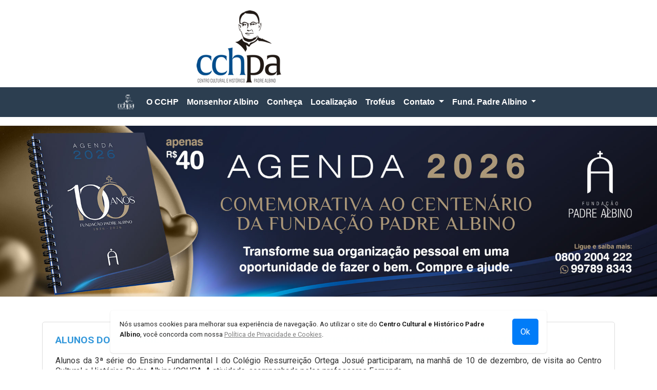

--- FILE ---
content_type: text/html; charset=UTF-8
request_url: https://fundacaopadrealbino.com.br/museu/
body_size: 16348
content:

<!DOCTYPE HTML>
<html lang="pt-br">

<head>
	<meta charset="UTF-8">
	<meta name="viewport" content="width=device-width, initial-scale=1.0">

	<link rel="stylesheet" type="text/css" href="css/layout.css" media="screen" />
	<link href="https://cdn.jsdelivr.net/npm/bootstrap@5.3.3/dist/css/bootstrap.min.css" rel="stylesheet" integrity="sha384-QWTKZyjpPEjISv5WaRU9OFeRpok6YctnYmDr5pNlyT2bRjXh0JMhjY6hW+ALEwIH" crossorigin="anonymous">
	<link rel="stylesheet" type="text/css" href="css/novo-layout.css?v=20260114" media="screen" />
	<link rel="stylesheet" href="../cookies/cookies.css">



	<link rel="stylesheet" type="text/css" href="css/menu.css" />
	<script src="https://code.jquery.com/jquery-3.7.1.min.js"></script>
	
	<script type="text/javascript" src="js/jquery.cycle.all.min.js"></script>
	<script type="text/javascript" src="js/menu.js"></script>
	<script type="text/javascript" src="js/layout.js"></script>

	<title>Centro Cultural e Histórico Padre Albino - CCHP</title>

	<!--[if gte IE 9]>
		<style type="text/css">
			.gradient {
				 filter: none;
			}
		</style>
	<![endif]-->
</head>

<body>

	<div id="geral">

		<div id="cabecalho">
			<div style="text-align: center;">
    <a href="index.php">
        <img src="imagem/logo.png" alt="logo" border="0">
    </a>
</div>		</div>
		<!--cabecalho-->
		<div id="menu_bar" style="padding-bottom: 80px;">
			<style>
    /* Links do menu */
.navbar .nav-link,
.navbar .navbar-brand {
    color: #ffffff !important;
}

/* Hover dos links */
.navbar .nav-link:hover,
.navbar .nav-link:focus {
    color: #f1f1f1 !important;
}

/* Texto do dropdown */
.navbar .dropdown-menu {
    background-color: #2c3e50;
}

.navbar .dropdown-item {
    color: #ffffff !important;
}

.navbar .dropdown-item:hover,
.navbar .dropdown-item:focus {
    background-color: #34495e;
    color: #ffffff !important;
}
</style>
<nav class="navbar navbar-expand-lg" style="background-color: #2c3e50;" data-bs-theme="dark">
    <div class="container-fluid">
        
        <button class="navbar-toggler" type="button" data-bs-toggle="collapse" data-bs-target="#navbarNavDropdown" aria-controls="navbarNavDropdown" aria-expanded="false" aria-label="Toggle navigation">
            <span class="navbar-toggler-icon"></span>
        </button>
        <div class="collapse navbar-collapse" id="navbarNavDropdown">
            <ul class="navbar-nav mx-auto mb-2 mb-lg-0"><a class="navbar-brand" href="index.php">
            <img src="css/principal.png" alt="Principal" style="height: 30px; margin-top: -5px;">
        </a>
                <li class="nav-item">
                    <a class="nav-link" href="index.php?pg=museu">O CCHP</a>
                </li>
                <li class="nav-item">
                    <a class="nav-link" href="index.php?pg=sobre">Monsenhor Albino</a>
                </li>
                <li class="nav-item">
                    <a class="nav-link" href="index.php?pg=conheca">Conheça</a>
                </li>
                <li class="nav-item">
                    <a class="nav-link" href="index.php?pg=local">Localização</a>
                </li>
                <li class="nav-item">
                    <a class="nav-link" href="index.php?pg=trofeu">Troféus</a>
                </li>
                <li class="nav-item dropdown">
                    <a class="nav-link dropdown-toggle" href="#" role="button" data-bs-toggle="dropdown" aria-expanded="false">
                        Contato
                    </a>
                    <ul class="dropdown-menu">
                        <li><a class="dropdown-item" href="index.php?pg=contato">Entre em contato</a></li>
                        <li><a class="dropdown-item" href="https://aloetica.com.br/fundacaopadrealbino" target="_blank">Alô Ética</a></li>
                    </ul>
                </li>
                <li class="nav-item dropdown">
                    <a class="nav-link dropdown-toggle" href="#" role="button" data-bs-toggle="dropdown" aria-expanded="false">
                        Fund. Padre Albino
                    </a>
                    <ul class="dropdown-menu">
                        <li><a class="dropdown-item" href="https://fundacaopadrealbino.com.br/colegiocatanduva/" target="_blank">Colégio Catanduva</a></li>
                        <li><a class="dropdown-item" href="http://www.unifipa.com.br" target="_blank">UNIFIPA</a></li>
                        <li><a class="dropdown-item" href="https://fundacaopadrealbino.com.br/" target="_blank">Fundação Padre Albino</a></li>
                        <li><a class="dropdown-item" href="https://fundacaopadrealbino.com.br/hec/" target="_blank">Hospital Emílio Carlos</a></li>
                        <li><a class="dropdown-item" href="http://www.padrealbinosaude.com.br/" target="_blank">Padre Albino Saúde</a></li>
                        <li><a class="dropdown-item" href="https://fundacaopadrealbino.com.br/recanto/" target="_blank">Recanto Monsenhor Albino</a></li>
                    </ul>
                </li>
            </ul>
        </div>
    </div>
</nav>		</div>
		<!--menu_bar-->
		
		<div id="conteudo">
			
	<div id="carouselBanners" class="carousel slide mb-4 carousel-full-width" data-bs-ride="carousel">
		<div class="carousel-inner"><div class="carousel-item active"><img src="https://sistemas.fundacaopadrealbino.com.br/banners/images/9875_3-banner-site_3d0a13_f360be.jpg" class="d-block w-100 img-fluid" alt="Agenda"></div></div>
		<button class="carousel-control-prev" type="button" data-bs-target="#carouselBanners" data-bs-slide="prev">
			<span class="carousel-control-prev-icon" aria-hidden="true"></span>
			<span class="visually-hidden">Anterior</span>
		</button>
		<button class="carousel-control-next" type="button" data-bs-target="#carouselBanners" data-bs-slide="next">
			<span class="carousel-control-next-icon" aria-hidden="true"></span>
			<span class="visually-hidden">Próximo</span>
		</button>
	</div>
<div class="container"><br>
<div class="row">
<br>
	<div class="col-12 mb-4"> <!-- Item de notícia principal ocupando a largura total -->
		<div class="borda-news">
			<style>
.imagem-noticia img,
.noticia-quadro,
.ver-imagem,
.ver-imagem1,
.miniatura-galeria {
  width: 100%;
  height: auto;
  display: block;
}

</style>







<div class="card-content d-flex flex-column h-100"><div class="card-body"><p class="titulo-noticia">ALUNOS DO FUNDAMENTAL I DO COLÉGIO RESSURREIÇÃO VISITAM CCHPA EM ATIVIDADE EDUCATIVA</p><p class="corpo-noticia">Alunos da 3&ordf; s&eacute;rie do Ensino Fundamental I do Col&eacute;gio Ressurrei&ccedil;&atilde;o Ortega Josu&eacute; participaram, na manh&atilde; de&nbsp;10 de dezembro, de visita ao Centro Cultural e Hist&oacute;rico Padre Albino/CCHPA. A atividade, acompanhada pelas professoras Fernanda...</p></div>
				<div class="card-footer mt-auto">
					<p class="corpo-noticia mb-0"><a id="15064" class="leia-mais btn btn-primary">ler notícia</a></p>
				</div></div>		</div>
	</div>


	<div class="col-md-6 col-lg-4 mb-4">
		<div class="borda-news">
			<div class="card-content d-flex flex-column h-100">
					<div class="card-image">
						<img id="img-15019"  class="ver-imagem1 noticia-quadro" src="https://noticias.fundacaopadrealbino.com.br/painel/uploads/noticia/thumbnail/e513d57c325390eaae83b2efa091c0d6f.jpg" title="" alt="" />
					</div><div class="card-body"><p class="titulo-noticia">Alunos do SENAC Catanduva visitam Centro Cultural e Histórico Padre Albino</p><p class="corpo-noticia">A Turma 68 do Programa Aprendizagem do Senac Catanduva/SP realizou, no dia&nbsp;26 de novembro, no per&iacute;odo da manh&atilde;, visita ao Centro...</p></div>
				<div class="card-footer mt-auto">
					<p class="corpo-noticia mb-0"><a id="15019" class="leia-mais btn btn-primary">ler notícia</a></p>
				</div></div>		</div>
	</div>


	<div class="col-md-6 col-lg-4 mb-4">
		<div class="borda-news">
			<div class="card-content d-flex flex-column h-100">
					<div class="card-image">
						<img id="img-15009"  class="ver-imagem1 noticia-quadro" src="https://noticias.fundacaopadrealbino.com.br/painel/uploads/noticia/thumbnail/e3b0794c81a012bccf919fff4398e3fcf.jpg" title="" alt="" />
					</div><div class="card-body"><p class="titulo-noticia">Diretor Presidente da Fundação Padre Albino é eleito entre os 100 Mais Influentes da Saúde</p><p class="corpo-noticia">


O presidente da Diretoria Executiva da Funda&ccedil;&atilde;o Padre Albino (FPA), Reginaldo Lopes, foi eleito um dos 100 Mais Influentes da...</p></div>
				<div class="card-footer mt-auto">
					<p class="corpo-noticia mb-0"><a id="15009" class="leia-mais btn btn-primary">ler notícia</a></p>
				</div></div>		</div>
	</div>


	<div class="col-md-6 col-lg-4 mb-4">
		<div class="borda-news">
			<div class="card-content d-flex flex-column h-100">
					<div class="card-image">
						<img id="img-15006"  class="ver-imagem1 noticia-quadro" src="https://noticias.fundacaopadrealbino.com.br/painel/uploads/noticia/thumbnail/e68cb34317f2a292bed3362f8062cb291.jpg" title="" alt="" />
					</div><div class="card-body"><p class="titulo-noticia">FPA lança agenda 2026 comemorativa ao seu centenário</p><p class="corpo-noticia">


A Funda&ccedil;&atilde;o Padre Albino lan&ccedil;a a Agenda 2026 comemorativa ao seu centen&aacute;rio, celebrando os 100 anos de hist&oacute;ria,...</p></div>
				<div class="card-footer mt-auto">
					<p class="corpo-noticia mb-0"><a id="15006" class="leia-mais btn btn-primary">ler notícia</a></p>
				</div></div>		</div>
	</div>

	<!-- Blocos de Informação -->
	<div class="col-md-6 col-lg-4 mb-4">
		<div class="borda-news h-100">
			<div class="card-content d-flex flex-column h-100">
				<div class="card-body">
					<p class="titulo-noticia">O Museu Padre Albino</p>
					<p align="justify" class="corpo-noticia">O Museu Padre Albino foi inaugurado em 1999. Peças, fotos e publicações ali guardadas contam a história do maior benemérito de Catanduva, responsável por uma grande obra social, educacional, de saúde e de benemerência, que continua atendendo e beneficiando milhares de pessoas de Catanduva e região.</p>
				</div>
				<div class="card-footer mt-auto">
					<p class="corpo-noticia mb-0"><a href="index.php?pg=museu" class="btn btn-primary">leia mais</a></p>
				</div>
			</div>
		</div>
	</div>


	<div class="col-md-6 col-lg-4 mb-4">
		<div class="borda-news h-100">
			<div class="card-content d-flex flex-column h-100">
				<div class="card-body">
					<p class="titulo-noticia">Visitas e Horários</p>
					<p align="justify" class="corpo-noticia"> O Centro Cultural e Histórico Padre Albino funciona de segunda a quinta-feira, das 7h às 17h, e sexta-feira, das 7h às 16h, com protocolos de segurança e prevenção. Não fecha para o almoço.<br><br>
	Não é obrigatório agendamento prévio para visita; há aferição de temperatura na entrada; higienização dos calçados em tapete higienizador; limite de quatro visitantes por vez; distanciamento de 1,5 metro entre as pessoas e permitida a entrada utilizando máscara. <br>
Telefone (17) 3522-4321.
					</p>
				</div>
			</div>
		</div>
	</div>


	<div class="col-md-6 col-lg-4 mb-4">
		<div class="borda-news h-100">
			<div class="card-content d-flex flex-column h-100">
				<div class="card-body">
					<p class="titulo-noticia">Conheça as instalações</p>
					<p align="justify" class="corpo-noticia"> Atualmente o acervo do Museu Padre Albino é constituído por peças, fotos, objetos e documentos ligados à história do Padre Albino e de Catanduva.<br><br> O museu recebe visitas de pessoas de Catanduva, da região, de outros Estados e do Exterior para fazer pesquisas, conhecer as instalações e a vida de Padre Albino.</p>		
				</div>
				<div class="card-footer mt-auto">
					<p class="corpo-noticia mb-0"><a href="index.php?pg=conheca" class="btn btn-primary">leia mais</a></p>
				</div>
			</div>
		</div>
	</div>



</div>
</div>			
		</div>
		<!--conteudo-->
		
		<div class="container-fluid text-white" style="background-color: #34495e;">
    <div class="row align-items-center p-3">
        
        <!-- Logo -->
        <div class="col-md-2 text-center text-md-start mb-3 mb-md-0">
            <a href="index.php">
                <img src="imagem/logo-white.png" alt="Logo" style="max-height: 40px;">
            </a>
        </div>
        
        <!-- Endereço e Links -->
        <div class="col-md-8 text-center">
            <p class="mb-1">Rua Belém, 647 - Centro - Catanduva/SP | Fone (17) 3522-4321</p>
            <a href="https://fundacaopadrealbino.com.br/paginas/politica_privacidade.php" target="_blank" class="text-white" style="font-size: 12px;">
                Política de Privacidade e Cookies
            </a>
        </div>
        
        <!-- Mapa do Site -->
        <div class="col-md-2 text-center text-md-end mt-3 mt-md-0">
            <a href="index.php?pg=mapa_site">
                <img src="css/icmap.png" alt="Mapa do Site" style="max-height: 40px;">
            </a>
        </div>
        
    </div>
</div>
		<div id="toTop">^ Voltar ao topo</div>
		<!--BOTÃO VOLTAR AO TOPO-->

		<!-- Modal do Bootstrap -->
<div class="modal fade" id="modal-Noticia" tabindex="-1" aria-labelledby="modalNoticiaLabel" aria-hidden="true">
  <div class="modal-dialog modal-lg modal-dialog-scrollable">
    <div class="modal-content">
      <div class="modal-header">
        <h5 class="modal-title" id="modalNoticiaLabel">Museu Padre Albino - Notícias</h5>
        <button type="button" class="btn-close" data-bs-dismiss="modal" aria-label="Close"></button>
      </div>
      <div class="modal-body">
        ...
      </div>
      <div class="modal-footer">
        <button type="button" class="btn btn-secondary" data-bs-dismiss="modal">Fechar</button>
      </div>
    </div>
  </div>
</div>
		<!--MODAL NOTÍCIA-->
		<div class="modal fade" id="modal-Imagem" tabindex="-1" aria-labelledby="modalImagemLabel" aria-hidden="true">
  <div class="modal-dialog modal-lg">
    <div class="modal-content">
      <div class="modal-header">
        <h5 class="modal-title" id="modalImagemLabel">Imagem</h5>
        <button type="button" class="btn-close" data-bs-dismiss="modal" aria-label="Close"></button>
      </div>
      <div class="modal-body">
        ...
      </div>
    </div>
  </div>
</div>

<div class="modal fade" id="modal-Galeria" tabindex="-1" aria-labelledby="modalGaleriaLabel" aria-hidden="true">
  <div class="modal-dialog modal-xl modal-dialog-scrollable">
    <div class="modal-content">
      <div class="modal-header">
        <h5 class="modal-title" id="modalGaleriaLabel">Galeria de Imagens</h5>
        <button type="button" class="btn-close" data-bs-dismiss="modal" aria-label="Close"></button>
      </div>
      <div class="modal-body">
        ...
      </div>
    </div>
  </div>
</div>
		<!--MODAL GALERIA-->
		<div id="wait" style="display: none;"></div>
		<!--WAIT-->

	</div>
	<!--geral-->


	<script language="javascript"> $("#conteudo").css({ top: "-5px", marginBottom: "5px" }); </script>	
	<script>
		var HN = [];
		HN.factory = function(e) {
			return function() {
				HN.push([e].concat(Array.prototype.slice.call(arguments, 0)))
			};
		}, HN.on = HN.factory("on"), HN.once = HN.factory("once"), HN.off = HN.factory("off"), HN.emit = HN.factory("emit"), HN.load = function() {
			var e = "hn-button.js";
			if (document.getElementById(e)) return;
			var t = document.createElement("script");
			t.id = e, t.src = "js/hn-button.js";
			var n = document.getElementsByTagName("script")[0];
			n.parentNode.insertBefore(t, n)
		}, HN.load();
	</script>
	<div class="cookies-container">
		<div class="cookies-content">
			<p style="padding: 0.1rem 0.1rem; font-size: 0.8rem;">Nós usamos cookies para melhorar sua experiência
				de navegação. Ao utilizar o site do <b>Centro Cultural e Histórico Padre Albino</b>, você concorda
				com nossa <a href="https://fundacaopadrealbino.com.br/paginas/politica_privacidade.php" target="_blank"
					style="color: gray;">Política de Privacidade e Cookies</a>.</p>
			<button class="cookies-save">Ok</button>
		</div>
	</div>

	<script src="../cookies/cookies.js"></script>
	<script src="https://cdn.jsdelivr.net/npm/bootstrap@5.3.3/dist/js/bootstrap.bundle.min.js" integrity="sha384-YvpcrYf0tY3lHB60NNkmXc5s9fDVZLESaAA55NDzOxhy9GkcIdslK1eN7N6jIeHz" crossorigin="anonymous"></script>
</body>

</html>


--- FILE ---
content_type: text/css
request_url: https://fundacaopadrealbino.com.br/museu/css/layout.css
body_size: 35299
content:

/* MUSEU */
*{margin: 0; padding: 0;}

body {font:14px/25px Arial, Helvetica, sans-serif;background-color:#fff !important; height: 0px !important;}
h2 {color:#000000; font-family:Oxygen,sans-serif; font-size:24px; font-weight:normal;  line-height:30px;}

#geral {
	position: 		absolute;
	padding:			0px;
	margin:				0px;
	left:					0px;
	top:					0px;
	width:				100%;
	min-height:		100%;
}

* html #geral {height: 100%;} /*HACK MUSEU IE6*/


#cabecalho {
	position:			relative;
	padding:			10px;
	left:					50%;
	margin-left:	-400px;
	width:				800px;
	height:				170px;
	background:		#FFF;

}

#conteudo {
	position:			relative;
	display:			block;
	padding:			0px;
	top:					0px;
	width:				100%;
	height:				auto;
	background:		#FFF;
}

#rodape {
	position:			relative;
	float: 				left;
	left:				50%;
	margin-left:		-400px;
	width:				820px;
	height:				auto;
	bottom:				0;
	overflow:			hidden;
	color:				#FFF;
	background:		#000000;
	border-top:		5px solid #606062;

}

#endereco { width:100%; }
#endereco a { text-decoration:none; display:block;  color:#FFF; }
#endereco span { display:block; width:150px; height:43px; background: #cb7246 url("../imagem/logo-white.png") no-repeat; width:150px; height:43px;  }
#rodape-logo { text-align:left; }
#rodape-endereco { text-align:center; }

.clear {clear:both;}

/***			Botao
*************************************************************/

.btn-primary {
    background-color: #0078CF !important;
    border-color: #0078CF !important;
	border: #000 none !important;
    color: #FFFFFF;
}
.btn {
    -moz-user-select: none;
    border-radius: 4px;
    display: inline-block;
    font-size: 12px;
    font-weight: normal;
    line-height: 1.42857;
    padding: 6px 12px;
    text-align: center;
    vertical-align: middle;
    white-space: nowrap;
    box-shadow: 1px 1px 2px rgba(0, 0, 0, 0.12), 1px 1px 0 rgba(255, 255, 255, 0.2) inset;
    margin-bottom: 5px !important;
    margin-left: 4px;
    outline: medium none;
}


.botao {
	display: inline-block;
	outline: none;
	cursor: pointer;
	text-align: center;
	text-decoration: none;
	font: 14px/100% Arial, Helvetica, sans-serif;
	padding: .5em 2em .55em;
	text-shadow: 0 1px 1px rgba(0,0,0,.3);
	-webkit-border-radius: .5em;
	border-radius: .5em;
	-webkit-box-shadow: 0 1px 2px rgba(0,0,0,.2);
	box-shadow: 0 1px 2px rgba(0,0,0,.2);
}
.botao:hover {
	text-decoration: none;
}
.botao:active {
	position: relative;
	top: 1px;
}

/* azul */
.azul {
	color: #d9eef7;
	border: solid 1px #0076a3;
	background: #0095cd;
	background: -webkit-gradient(linear, left top, left bottom, from(#00adee), to(#0078a5));
	background: -moz-linear-gradient(top,  #00adee,  #0078a5);
	/* filter:  progid:DXImageTransform.Microsoft.gradient(startColorstr='#00adee', endColorstr='#0078a5'); */
}
.azul:hover {
	background: #007ead;
	background: -webkit-gradient(linear, left top, left bottom, from(#0095cc), to(#00678e));
	background: -moz-linear-gradient(top,  #0095cc,  #00678e);
	/* filter:  progid:DXImageTransform.Microsoft.gradient(startColorstr='#0095cc', endColorstr='#00678e'); */
}
.azul:active {
	color: #80bed6;
	background: -webkit-gradient(linear, left top, left bottom, from(#0078a5), to(#00adee));
	background: -moz-linear-gradient(top,  #0078a5,  #00adee);
	/* filter:  progid:DXImageTransform.Microsoft.gradient(startColorstr='#0078a5', endColorstr='#00adee'); */
}



/***			MAPA SITE
*************************************************************/
#mapa-site { list-style: none; }
#mapa-site a { text-decoration:none; color:#000; }
#mapa-site a:hover { color:#1e5799; }
#mapa-site span {
	display: block;
	float: left;
	width: 16px;
	height: 16px;
}

#mapa-site .vertical {	background: #fff url(../imagem/vertical.gif) no-repeat; }
#mapa-site .meio-vertical { background: #fff url(../imagem/meio-vertical.gif) no-repeat; }
#mapa-site .final-vertical { background: #fff url(../imagem/final-vertical.gif) no-repeat; }
#mapa-site .ball { background: #fff url(../imagem/ball.gif) no-repeat; }
#mapa-site .globo { background: #fff url(../imagem/globo.gif) no-repeat; }


/***			FORMUL�RIO
*************************************************************/
.pequeno { width:100px; }
.medio { width:300px; }
.grande { width:600px; }
.form { color:#0000FF; }
.form label{ display:block; width:90px; float:left; }
.form input[type=text], .form textarea, .form select {
	border: 1px solid #a9a9a9;
	padding: 1px;
	color:#0000FF;
	-webkit-border-radius: 2px;
	border-radius: 2px;
}
#estado { color:#a9a9a9; }
.form textarea { resize:none; height:150px; }

/***			MENU
*************************************************************/

#menu_bar {
	font-family:"Montserrat",sans-serif;
	font-weight: 700;
	position:			relative;
	padding:			0px;
	top:					0px;
	width:				100%;
	height:				36px;
	z-index:			999;
	border-radius: 6px;
}

/***			FIM MENU
*************************************************************/

/***			MENU LATERAL INTERNO
*************************************************************/

/*#conteudo_submenu {
	position: relative;
	float: right;
	display:block;
}*/

#menu_lateral {
	position:	relative;
	margin-left: 0px;
	margin-right: 15px;
	margin-bottom: 10px;
	float:		left;
	width:		220px;
	display:	block;
	background: #FFF;
}

#menu_lateral ul {
	padding:							10px 10px 0px 10px;
	list-style-type:			none;
	list-style-position:	outside;
	position:							relative;
	line-height:					40px;
	text-align:						left;
}

#menu_lateral li {
	float:					left;
	color:					#2989d8;
	/*height:					41px;*/
	border-bottom:	1px dotted #CECECE;
}

#menu_lateral a {
	width:						200px;
	float:						left;
	color:						#2989d8;
	text-decoration:	none;
	border-bottom:		1px dotted #CECECE;
}

#menu_lateral a:hover, .setSubMenu{
	color:									#161616;
	text-shadow:						1px 1px 1px #ffffff;
	/*border:									1px inset #CECECE;*/
	/*height:									41px;*/

	-webkit-border-radius:	3px;
	border-radius:					3px;

	background: #f4f4f4; /* Old browsers */
	/* IE9 SVG, needs conditional override of 'filter' to 'none' */
	background: url([data-uri]);
	background: -moz-linear-gradient(top,  #f4f4f4 0%, #eeeeee 100%); /* FF3.6+ */
	background: -webkit-gradient(linear, left top, left bottom, color-stop(0%,#f4f4f4), color-stop(100%,#eeeeee)); /* Chrome,Safari4+ */
	background: -webkit-linear-gradient(top,  #f4f4f4 0%,#eeeeee 100%); /* Chrome10+,Safari5.1+ */
	background: -o-linear-gradient(top,  #f4f4f4 0%,#eeeeee 100%); /* Opera 11.10+ */
	background: -ms-linear-gradient(top,  #f4f4f4 0%,#eeeeee 100%); /* IE10+ */
	background: linear-gradient(to bottom,  #f4f4f4 0%,#eeeeee 100%); /* W3C */
	/* filter: progid:DXImageTransform.Microsoft.gradient( startColorstr='#f4f4f4', endColorstr='#eeeeee', GradientType=0 ); */ /* IE6-8 */
}

/***			FIM MENU LATERAL INTERNO
*************************************************************/


.texto { text-align: justify; padding-bottom: 10px; }
.texto2	{color: #555555;font-family: "Open sans","Helvetica Neue","HelveticaNeue",Helvetica,Arial,sans-serif;text-align: justify; font-weight: 400;}
.lista { margin-left: 35px; padding: 0px 20px 20px 0px; list-style-position: inside; list-style-type: circle; text-align: justify;}
.lista  li ul{ margin-left: 15px; padding-bottom: 5px; list-style-type: disc; text-align: justify;}
.subtitulo { font-weight: bold; display: block; margin-bottom: 10px; }


/***			PRINCIPAL - NOT�CIAS
*************************************************************/

#news1 {
	margin-top: 10px;
	padding: 1px;
	position: relative;
	display: block;
	float: left;
	width: 819px;
	height: 140px;
	background: #000000;
	border: 1px solid #cb7246;
	-webkit-border-radius: 5px 5px 5px 5px;

}

#news2, #news3, #news4 {
	-webkit-border-top-left-radius:5px;
	-webkit-border-top-right-radius:5px;
	background:#000000;
	display:block;
	height:340px;
	padding:1px;
	position:relative;
	width:250px}


#news2 { float:left; margin-top:10px; }
#news3 { margin: 10px 0px 0px 0px; float: right; }
#news4 { margin: 10px 34px 0px 0px; float: right; }


.borda-news {
	position:	relative;
	display:		block;
	width:			100%;
	height:			100%;
	overflow:		hidden;
}

.borda-noticia { position:	relative;
	display:		block; width: 100%; height: 2px; background:	#FFF url(images/news.png) repeat-X; }

.titulo-noticia { font-size:14px; font-weight: bold; text-align: justify; padding: 10px; line-height: 20px; }
.corpo-noticia { font-size:12px; text-align: justify; padding: 0 10px 10px; line-height: 20px; }
.imagem-noticia { padding: 10px; text-align: center; }
.imagem-noticia img{ margin: 3px; cursor: pointer; }
.imagem-noticia-full { width:100% }
.galeria-noticia { text-align:center; }
.galeria-noticia span { position:relative; display:block; margin-left:-35px; left:50%; cursor:pointer; width:70px; height:70px; background:#f2f5f7 url('../imagem/galeria.png') no-repeat; background-size:70px 70px; }
.imgW { width: 200px; }
.imgH { height: 200px; }
.data-noticia { width: 100%; text-align: right; font-weight: bold; font-size: 10px; color: #0a3e81; font-style: italic; }
.leia-mais { font-weight: bold; font-size: 11px; cursor: pointer; }
.zebra:hover { background: #e5eef9; }
.miniatura-galeria { float: left; width:70px; height:70px; margin:5px; cursor: pointer; }
.noticia-quadro { height: 100px; }

#img-view { width: 100%; }




/***			PRINCIPAL - NOT�CIAS
*************************************************************/


/***			GALERIA INTERNA DE SUB P�GINAS
*************************************************************/
#wait {
	position:					fixed;
	width:						89px;
	height:						95px;
	left:							50%;
	top:							50%;
	margin-left:			-44px;
	margin-top:				-47px;
	background-image:	url('../imagem/wait.gif');
}
#galeria-interna { position: relative; display: block; height: 200px; margin-bottom: 10px; border: 1px solid #fff; }
#img-principal { position: relative; display: block; float: left; width: 300px; height: 100%; cursor: hand; cursor: pointer; }
#miniaturas { position: relative; display: block; padding: 10px; float: right; overflow-Y: scroll; height: 180px; border-left: 1px solid #fff; }
.img-miniaturas { width: 100px; height: 100px; cursor: hand; cursor: pointer; }
.marginP {margin-left: 235px; width: 585px;}
.widthP {width: 225px;}
.marginG {margin-left: 0; width: 820px;}
.widthG {width: 460px;}



/***			OCULTA E MOSTRA AS PERGUNTAS FREQUENTES NA P�GINA DO BANCO DE OLHOS
**********************************************************************************/
#btn-ocultar { cursor:pointer; text-align:center; }
#btn-ocultar:hover { color:#0a3e81; }
#ocultar { display:none; margin:10px; padding:5px; border:1px dotted #0a3e81;  }


/***			LISTA DA P�GINA DE CONV�NIOS
**********************************************************************************/

.convenios-lista>div {
	display: block;
	margin-bottom: 10px;
	width: 600px;
	height: 18px;
	padding: 10px 5px;
	font-size: 15px;
	border:1px solid #ccc;
	background:		#f7f7f7;
	overflow: hidden;
}
.convenios-lista a { text-decoration:none; color:#000; }
.convenios-lista a:hover  { color:#0a3e81; }
.convenios-seta {
	position: relative;
	float: right;
	right: -35px;
	width: 27px;
	height: 27px;
	top: -5px;
	background: url('../imagem/seta-left.png') no-repeat;
}

.convenios-conteudo { margin-top: 20px; }
.convenios-site, .convenios-fone { display:block; margin-bottom: 5px; width:100%; float:left; line-height: 27px; }
.convenios-site span{ float:left; width:57px; height:27px; background:url('../imagem/site.png') no-repeat; }
.convenios-fone span{ float:left; width:57px; height:27px; background:url('../imagem/telefone.png') no-repeat; }


/***			BOT�O VOLTAR AO TOPO
*************************************************************/
#toTop {
	position:			fixed; /* fixa o bot�o */
	display:			none;
	padding:			5px;
	
	bottom:				10px; /* e coloca o bot�o no canto junto com essa parte do c�digo*/
	right:				10px;
	font-family:	verdana;
	font-size:		11px;
	text-align:		center;
	color:				#333;
	border:				1px solid #ccc;
	cursor:				pointer;
	background:		#f7f7f7;
}
.ui-helper-hidden-accessible {
    border: 0;
    clip: rect(0, 0, 0, 0);
    height: 1px;
    margin: -1px;
    overflow: hidden;
    padding: 0;
    position: absolute;
    width: 1px;
}
.ui-helper-reset {
    border: 0;
    font-size: 100%;
    line-height: 1.3;
    list-style: none;
    margin: 0;
    outline: 0;
    padding: 0;
    text-decoration: none;
}
.ui-helper-clearfix:before, .ui-helper-clearfix:after {
    content: "";
    display: table;
}
.ui-helper-clearfix {
    zoom: 1;
}
.ui-helper-zfix {
    /* filter: Alpha(Opacity=0); */
    height: 100%;
    left: 0;
    opacity: 0;
    position: absolute;
    top: 0;
    width: 100%}
.ui-state-disabled {
    cursor: default!important;
}
.ui-icon {
    background-image: url(images/ui-icons_c47a23_256x240.png);
    background-repeat: no-repeat;
    display: block;
    height: 16px;
    overflow: hidden;
    text-indent: -99999px;
    width: 16px;
}
.ui-widget-overlay {
    background: #aaa url(images/ui-bg_flat_75_aaaaaa_40x100.png) 50% 50% repeat-x;
    /* filter: Alpha(Opacity=30); */
    height: 100%;
    left: 0;
    opacity: .3;
    position: absolute;
    top: 0;
    width: 100%}
.ui-resizable {
    position: relative;
}
.ui-resizable-handle {
    display: block;
    font-size: .1px;
    position: absolute;
}
.ui-resizable-n {
    cursor: n-resize;
    height: 7px;
    left: 0;
    top: -5px;
    width: 100%}
.ui-resizable-s {
    bottom: -5px;
    cursor: s-resize;
    height: 7px;
    left: 0;
    width: 100%}
.ui-resizable-e {
    cursor: e-resize;
    height: 100%;
    right: -5px;
    top: 0;
    width: 7px;
}
.ui-resizable-w {
    cursor: w-resize;
    height: 100%;
    left: -5px;
    top: 0;
    width: 7px;
}
.ui-resizable-se {
    bottom: 1px;
    cursor: se-resize;
    height: 12px;
    right: 1px;
    width: 12px;
}
.ui-resizable-sw {
    bottom: -5px;
    cursor: sw-resize;
    height: 9px;
    left: -5px;
    width: 9px;
}
.ui-resizable-nw {
    cursor: nw-resize;
    height: 9px;
    left: -5px;
    top: -5px;
    width: 9px;
}
.ui-resizable-ne {
    cursor: ne-resize;
    height: 9px;
    right: -5px;
    top: -5px;
    width: 9px;
}
.ui-selectable-helper {
    border: 1px dotted #000;
    position: absolute;
    z-index: 100;
}
.ui-button {
    cursor: pointer;
    display: inline-block;
    margin-right: .1em;
    overflow: visible;
    padding: 0;
    position: relative;
    text-align: center;
    zoom: 1;
}

.ui-button-icon-only {
    width: 2.2em;
}
button.ui-button-icon-only {
    width: 2.4em;
}
.ui-button-icons-only {
    width: 3.4em;
}
button.ui-button-icons-only {
    width: 3.7em;
}
.ui-button .ui-button-text {
    display: block;
    line-height: 1.4;
}
.ui-button-icon-only .ui-button-text, .ui-button-icons-only .ui-button-text {
    padding: .4em;
    text-indent: -9999999px;
}
.ui-button-text-icon-primary .ui-button-text, .ui-button-text-icons .ui-button-text {
    padding: .4em 1em .4em 2.1em;
}
.ui-button-text-icon-secondary .ui-button-text, .ui-button-text-icons .ui-button-text {
    padding: .4em 2.1em .4em 1em;
}
.ui-button-text-icons .ui-button-text {
    padding-left: 2.1em;
    padding-right: 2.1em;
}
.ui-button-icon-only .ui-icon, .ui-button-text-icon-primary .ui-icon, .ui-button-text-icon-secondary .ui-icon, .ui-button-text-icons .ui-icon, .ui-button-icons-only .ui-icon {
    margin-top: -8px;
    position: absolute;
    top: 50%}
.ui-button-icon-only .ui-icon {
    left: 50%;
    margin-left: -8px;
}
.ui-button-text-icon-primary .ui-button-icon-primary, .ui-button-text-icons .ui-button-icon-primary, .ui-button-icons-only .ui-button-icon-primary {
    left: .5em;
}
.ui-buttonset {
    margin-right: 7px;
}
.ui-buttonset .ui-button {
    margin-left: 0;
    margin-right: -.3em;
}
/* button.ui-button::-moz-focus-inner {
    border: 0;
    padding: 0;
} */
.ui-dialog {
    left: 0;
    overflow: hidden;
    padding: .2em;
    position: absolute;
    top: 0;
    width: 300px;
}
.ui-dialog .ui-dialog-titlebar {
    padding: .4em 1em;
    position: relative;
}
.ui-dialog .ui-dialog-title {
    float: left;
    margin: .1em 16px .1em 0;
}
.ui-dialog .ui-dialog-titlebar-close {
    height: 18px;
    margin: -10px 0 0;
    padding: 1px;
    position: absolute;
    right: .3em;
    top: 50%;
    width: 19px;
}
.ui-dialog .ui-dialog-titlebar-close span {
    display: block;
    margin: 1px;
}
.ui-dialog .ui-dialog-titlebar-close:hover, .ui-dialog .ui-dialog-titlebar-close:focus {
    padding: 0;
}
.ui-dialog .ui-dialog-content {
    background: none;
    border: 0;
    overflow: auto;
    padding: .5em 1em;
    position: relative;
    zoom: 1;
}
.ui-dialog .ui-dialog-buttonpane {
    background-image: none;
    border-width: 1px 0 0;
    margin: .5em 0 0;
    padding: .3em 1em .5em .4em;
    text-align: left;
}
.ui-dialog .ui-dialog-buttonpane .ui-dialog-buttonset {
    float: right;
}
.ui-dialog .ui-dialog-buttonpane button {
    cursor: pointer;
    margin: .5em .4em .5em 0;
}
.ui-dialog .ui-resizable-se {
    bottom: 3px;
    height: 14px;
    right: 3px;
    width: 14px;
}
.ui-draggable .ui-dialog-titlebar {
    cursor: move;
}
.ui-tooltip {
    -webkit-box-shadow: 0 0 5px #aaa;
    box-shadow: 0 0 5px #aaa;
    max-width: 300px;
    padding: 8px;
    position: absolute;
    z-index: 9999;
}
* html .ui-tooltip {
    background-image: none;
}
body .ui-tooltip {
    border-width: 2px;
}
.ui-widget {
    font-family: Helvetica, Arial, sans-serif;
    font-size: 1.1em;
}
.ui-widget .ui-widget {
    font-size: 1em;
}
.ui-widget input, .ui-widget select, .ui-widget textarea, .ui-widget button {
    font-family: Helvetica, Arial, sans-serif;
    font-size: 1em;
}
.ui-widget-content {
    background: #f4f0ec url(images/ui-bg_inset-soft_100_f4f0ec_1x100.png) 50% bottom repeat-x;
    border: 1px solid #e0cfc2;
    color: #1e1b1d;
}
.ui-widget-content a {
    color: #1e1b1d;
}
.ui-widget-header {
    background: #cb842e url(images/ui-bg_glass_25_cb842e_1x400.png) 50% 50% repeat-x;
    border: 1px solid #d49768;
    color: #fff;
    font-weight: 700;
}
.ui-widget-header a {
    color: #fff;
}
.ui-state-default, .ui-widget-content .ui-state-default, .ui-widget-header .ui-state-default {
    background: #ede4d4 url(images/ui-bg_glass_70_ede4d4_1x400.png) 50% 50% repeat-x;
    border: 1px solid #cdc3b7;
    color: #3f3731;
    font-weight: 400;
}
.ui-state-default a, .ui-state-default a:link, .ui-state-default a:visited {
    color: #3f3731;
    text-decoration: none;
}
.ui-state-hover, .ui-widget-content .ui-state-hover, .ui-widget-header .ui-state-hover, .ui-state-focus, .ui-widget-content .ui-state-focus, .ui-widget-header .ui-state-focus {
    background: #f5f0e5 url(images/ui-bg_glass_100_f5f0e5_1x400.png) 50% 50% repeat-x;
    border: 1px solid #f5ad66;
    color: #a46313;
    font-weight: 400;
}
.ui-state-hover a, .ui-state-hover a:hover, .ui-state-hover a:link, .ui-state-hover a:visited {
    color: #a46313;
    text-decoration: none;
}
.ui-state-active, .ui-widget-content .ui-state-active, .ui-widget-header .ui-state-active {
    background: #f4f0ec url(images/ui-bg_highlight-hard_100_f4f0ec_1x100.png) 50% 50% repeat-x;
    border: 1px solid #e0cfc2;
    color: #b85700;
    font-weight: 400;
}
.ui-state-active a, .ui-state-active a:link, .ui-state-active a:visited {
    color: #b85700;
    text-decoration: none;
}
.ui-state-highlight, .ui-widget-content .ui-state-highlight, .ui-widget-header .ui-state-highlight {
    background: #f5f5b5 url(images/ui-bg_highlight-hard_75_f5f5b5_1x100.png) 50% top repeat-x;
    border: 1px solid #d9bb73;
    color: #060200;
}
.ui-state-highlight a, .ui-widget-content .ui-state-highlight a, .ui-widget-header .ui-state-highlight a {
    color: #060200;
}
.ui-state-error, .ui-widget-content .ui-state-error, .ui-widget-header .ui-state-error {
    background: #fee4bd url(images/ui-bg_highlight-hard_65_fee4bd_1x100.png) 50% top repeat-x;
    border: 1px solid #f8893f;
    color: #592003;
}
.ui-priority-primary, .ui-widget-content .ui-priority-primary, .ui-widget-header .ui-priority-primary {
    font-weight: 700;
}
.ui-priority-secondary, .ui-widget-content .ui-priority-secondary, .ui-widget-header .ui-priority-secondary {
    /* filter: Alpha(Opacity=70); */
    font-weight: 400;
    opacity: .7;
}
.ui-state-disabled, .ui-widget-content .ui-state-disabled, .ui-widget-header .ui-state-disabled {
    background-image: none;
    /* filter: Alpha(Opacity=35); */
    opacity: .35;
}
.ui-state-disabled .ui-icon {
    /* filter: Alpha(Opacity=35); */
}
.ui-widget-content .ui-icon {
    background-image: url(images/ui-icons_c47a23_256x240.png);
}
.ui-widget-header .ui-icon {
    background-image: url(images/ui-icons_ffffff_256x240.png);
}
.ui-state-active .ui-icon {
    background-image: url(images/ui-icons_f35f07_256x240.png);
}
.ui-state-highlight .ui-icon {
    background-image: url(images/ui-icons_cb672b_256x240.png);
}
.ui-state-error .ui-icon, .ui-state-error-text .ui-icon {
    background-image: url(images/ui-icons_ff7519_256x240.png);
}
.ui-icon-carat-1-n {
    background-position: 0 0;
}
.ui-icon-carat-1-ne {
    background-position: -16px 0;
}
.ui-icon-carat-1-e {
    background-position: -32px 0;
}
.ui-icon-carat-1-se {
    background-position: -48px 0;
}
.ui-icon-carat-1-s {
    background-position: -64px 0;
}
.ui-icon-carat-1-sw {
    background-position: -80px 0;
}
.ui-icon-carat-1-w {
    background-position: -96px 0;
}
.ui-icon-carat-1-nw {
    background-position: -112px 0;
}
.ui-icon-carat-2-n-s {
    background-position: -128px 0;
}
.ui-icon-carat-2-e-w {
    background-position: -144px 0;
}
.ui-icon-triangle-1-n {
    background-position: 0 -16px;
}
.ui-icon-triangle-1-ne {
    background-position: -16px -16px;
}
.ui-icon-triangle-1-e {
    background-position: -32px -16px;
}
.ui-icon-triangle-1-se {
    background-position: -48px -16px;
}
.ui-icon-triangle-1-s {
    background-position: -64px -16px;
}
.ui-icon-triangle-1-sw {
    background-position: -80px -16px;
}
.ui-icon-triangle-1-w {
    background-position: -96px -16px;
}
.ui-icon-triangle-1-nw {
    background-position: -112px -16px;
}
.ui-icon-triangle-2-n-s {
    background-position: -128px -16px;
}
.ui-icon-triangle-2-e-w {
    background-position: -144px -16px;
}
.ui-icon-arrow-1-n {
    background-position: 0 -32px;
}
.ui-icon-arrow-1-ne {
    background-position: -16px -32px;
}
.ui-icon-arrow-1-e {
    background-position: -32px -32px;
}
.ui-icon-arrow-1-se {
    background-position: -48px -32px;
}
.ui-icon-arrow-1-s {
    background-position: -64px -32px;
}
.ui-icon-arrow-1-sw {
    background-position: -80px -32px;
}
.ui-icon-arrow-1-w {
    background-position: -96px -32px;
}
.ui-icon-arrow-1-nw {
    background-position: -112px -32px;
}
.ui-icon-arrow-2-n-s {
    background-position: -128px -32px;
}
.ui-icon-arrow-2-ne-sw {
    background-position: -144px -32px;
}
.ui-icon-arrow-2-e-w {
    background-position: -160px -32px;
}
.ui-icon-arrow-2-se-nw {
    background-position: -176px -32px;
}
.ui-icon-arrowstop-1-n {
    background-position: -192px -32px;
}
.ui-icon-arrowstop-1-e {
    background-position: -208px -32px;
}
.ui-icon-arrowstop-1-s {
    background-position: -224px -32px;
}
.ui-icon-arrowstop-1-w {
    background-position: -240px -32px;
}
.ui-icon-arrowthick-1-n {
    background-position: 0 -48px;
}
.ui-icon-arrowthick-1-ne {
    background-position: -16px -48px;
}
.ui-icon-arrowthick-1-e {
    background-position: -32px -48px;
}
.ui-icon-arrowthick-1-se {
    background-position: -48px -48px;
}
.ui-icon-arrowthick-1-s {
    background-position: -64px -48px;
}
.ui-icon-arrowthick-1-sw {
    background-position: -80px -48px;
}
.ui-icon-arrowthick-1-w {
    background-position: -96px -48px;
}
.ui-icon-arrowthick-1-nw {
    background-position: -112px -48px;
}
.ui-icon-arrowthick-2-n-s {
    background-position: -128px -48px;
}
.ui-icon-arrowthick-2-ne-sw {
    background-position: -144px -48px;
}
.ui-icon-arrowthick-2-e-w {
    background-position: -160px -48px;
}
.ui-icon-arrowthick-2-se-nw {
    background-position: -176px -48px;
}
.ui-icon-arrowthickstop-1-n {
    background-position: -192px -48px;
}
.ui-icon-arrowthickstop-1-e {
    background-position: -208px -48px;
}
.ui-icon-arrowthickstop-1-s {
    background-position: -224px -48px;
}
.ui-icon-arrowthickstop-1-w {
    background-position: -240px -48px;
}
.ui-icon-arrowreturnthick-1-w {
    background-position: 0 -64px;
}
.ui-icon-arrowreturnthick-1-n {
    background-position: -16px -64px;
}
.ui-icon-arrowreturnthick-1-e {
    background-position: -32px -64px;
}
.ui-icon-arrowreturnthick-1-s {
    background-position: -48px -64px;
}
.ui-icon-arrowreturn-1-w {
    background-position: -64px -64px;
}
.ui-icon-arrowreturn-1-n {
    background-position: -80px -64px;
}
.ui-icon-arrowreturn-1-e {
    background-position: -96px -64px;
}
.ui-icon-arrowreturn-1-s {
    background-position: -112px -64px;
}
.ui-icon-arrowrefresh-1-w {
    background-position: -128px -64px;
}
.ui-icon-arrowrefresh-1-n {
    background-position: -144px -64px;
}
.ui-icon-arrowrefresh-1-e {
    background-position: -160px -64px;
}
.ui-icon-arrowrefresh-1-s {
    background-position: -176px -64px;
}
.ui-icon-arrow-4 {
    background-position: 0 -80px;
}
.ui-icon-arrow-4-diag {
    background-position: -16px -80px;
}
.ui-icon-extlink {
    background-position: -32px -80px;
}
.ui-icon-newwin {
    background-position: -48px -80px;
}
.ui-icon-refresh {
    background-position: -64px -80px;
}
.ui-icon-shuffle {
    background-position: -80px -80px;
}
.ui-icon-transfer-e-w {
    background-position: -96px -80px;
}
.ui-icon-transferthick-e-w {
    background-position: -112px -80px;
}
.ui-icon-folder-collapsed {
    background-position: 0 -96px;
}
.ui-icon-folder-open {
    background-position: -16px -96px;
}
.ui-icon-document {
    background-position: -32px -96px;
}
.ui-icon-document-b {
    background-position: -48px -96px;
}
.ui-icon-note {
    background-position: -64px -96px;
}
.ui-icon-mail-closed {
    background-position: -80px -96px;
}
.ui-icon-mail-open {
    background-position: -96px -96px;
}
.ui-icon-suitcase {
    background-position: -112px -96px;
}
.ui-icon-comment {
    background-position: -128px -96px;
}
.ui-icon-person {
    background-position: -144px -96px;
}
.ui-icon-print {
    background-position: -160px -96px;
}
.ui-icon-trash {
    background-position: -176px -96px;
}
.ui-icon-locked {
    background-position: -192px -96px;
}
.ui-icon-unlocked {
    background-position: -208px -96px;
}
.ui-icon-bookmark {
    background-position: -224px -96px;
}
.ui-icon-tag {
    background-position: -240px -96px;
}
.ui-icon-home {
    background-position: 0 -112px;
}
.ui-icon-flag {
    background-position: -16px -112px;
}
.ui-icon-calendar {
    background-position: -32px -112px;
}
.ui-icon-cart {
    background-position: -48px -112px;
}
.ui-icon-pencil {
    background-position: -64px -112px;
}
.ui-icon-clock {
    background-position: -80px -112px;
}
.ui-icon-disk {
    background-position: -96px -112px;
}
.ui-icon-calculator {
    background-position: -112px -112px;
}
.ui-icon-zoomin {
    background-position: -128px -112px;
}
.ui-icon-zoomout {
    background-position: -144px -112px;
}
.ui-icon-search {
    background-position: -160px -112px;
}
.ui-icon-wrench {
    background-position: -176px -112px;
}
.ui-icon-gear {
    background-position: -192px -112px;
}
.ui-icon-heart {
    background-position: -208px -112px;
}
.ui-icon-star {
    background-position: -224px -112px;
}
.ui-icon-link {
    background-position: -240px -112px;
}
.ui-icon-cancel {
    background-position: 0 -128px;
}
.ui-icon-plus {
    background-position: -16px -128px;
}
.ui-icon-plusthick {
    background-position: -32px -128px;
}
.ui-icon-minus {
    background-position: -48px -128px;
}
.ui-icon-minusthick {
    background-position: -64px -128px;
}
.ui-icon-close {
    background-position: -80px -128px;
}
.ui-icon-closethick {
    background-position: -96px -128px;
}
.ui-icon-key {
    background-position: -112px -128px;
}
.ui-icon-lightbulb {
    background-position: -128px -128px;
}
.ui-icon-scissors {
    background-position: -144px -128px;
}
.ui-icon-clipboard {
    background-position: -160px -128px;
}
.ui-icon-copy {
    background-position: -176px -128px;
}
.ui-icon-contact {
    background-position: -192px -128px;
}
.ui-icon-image {
    background-position: -208px -128px;
}
.ui-icon-video {
    background-position: -224px -128px;
}
.ui-icon-script {
    background-position: -240px -128px;
}
.ui-icon-alert {
    background-position: 0 -144px;
}
.ui-icon-info {
    background-position: -16px -144px;
}
.ui-icon-notice {
    background-position: -32px -144px;
}
.ui-icon-help {
    background-position: -48px -144px;
}
.ui-icon-check {
    background-position: -64px -144px;
}
.ui-icon-bullet {
    background-position: -80px -144px;
}
.ui-icon-radio-on {
    background-position: -96px -144px;
}
.ui-icon-radio-off {
    background-position: -112px -144px;
}
.ui-icon-pin-w {
    background-position: -128px -144px;
}
.ui-icon-pin-s {
    background-position: -144px -144px;
}
.ui-icon-play {
    background-position: 0 -160px;
}
.ui-icon-pause {
    background-position: -16px -160px;
}
.ui-icon-seek-next {
    background-position: -32px -160px;
}
.ui-icon-seek-prev {
    background-position: -48px -160px;
}
.ui-icon-seek-end {
    background-position: -64px -160px;
}
.ui-icon-stop {
    background-position: -96px -160px;
}
.ui-icon-eject {
    background-position: -112px -160px;
}
.ui-icon-volume-off {
    background-position: -128px -160px;
}
.ui-icon-volume-on {
    background-position: -144px -160px;
}
.ui-icon-power {
    background-position: 0 -176px;
}
.ui-icon-signal-diag {
    background-position: -16px -176px;
}
.ui-icon-signal {
    background-position: -32px -176px;
}
.ui-icon-battery-0 {
    background-position: -48px -176px;
}
.ui-icon-battery-1 {
    background-position: -64px -176px;
}
.ui-icon-battery-2 {
    background-position: -80px -176px;
}
.ui-icon-battery-3 {
    background-position: -96px -176px;
}
.ui-icon-circle-plus {
    background-position: 0 -192px;
}
.ui-icon-circle-minus {
    background-position: -16px -192px;
}
.ui-icon-circle-close {
    background-position: -32px -192px;
}
.ui-icon-circle-triangle-e {
    background-position: -48px -192px;
}
.ui-icon-circle-triangle-s {
    background-position: -64px -192px;
}
.ui-icon-circle-triangle-w {
    background-position: -80px -192px;
}
.ui-icon-circle-triangle-n {
    background-position: -96px -192px;
}
.ui-icon-circle-arrow-e {
    background-position: -112px -192px;
}
.ui-icon-circle-arrow-s {
    background-position: -128px -192px;
}
.ui-icon-circle-arrow-w {
    background-position: -144px -192px;
}
.ui-icon-circle-arrow-n {
    background-position: -160px -192px;
}
.ui-icon-circle-zoomin {
    background-position: -176px -192px;
}
.ui-icon-circle-zoomout {
    background-position: -192px -192px;
}
.ui-icon-circle-check {
    background-position: -208px -192px;
}
.ui-icon-circlesmall-plus {
    background-position: 0 -208px;
}
.ui-icon-circlesmall-minus {
    background-position: -16px -208px;
}
.ui-icon-circlesmall-close {
    background-position: -32px -208px;
}
.ui-icon-squaresmall-plus {
    background-position: -48px -208px;
}
.ui-icon-squaresmall-minus {
    background-position: -64px -208px;
}
.ui-icon-squaresmall-close {
    background-position: -80px -208px;
}
.ui-icon-grip-dotted-vertical {
    background-position: 0 -224px;
}
.ui-icon-grip-dotted-horizontal {
    background-position: -16px -224px;
}
.ui-icon-grip-solid-vertical {
    background-position: -32px -224px;
}
.ui-icon-grip-solid-horizontal {
    background-position: -48px -224px;
}
.ui-icon-gripsmall-diagonal-se {
    background-position: -64px -224px;
}
.ui-icon-grip-diagonal-se {
    background-position: -80px -224px;
}
.ui-corner-all, .ui-corner-top, .ui-corner-left, .ui-corner-tl {
    -khtml-border-top-left-radius: 6px;
    -webkit-border-top-left-radius: 6px;
    border-top-left-radius: 6px;
}
.ui-corner-all, .ui-corner-top, .ui-corner-right, .ui-corner-tr {
    -khtml-border-top-right-radius: 6px;
    -webkit-border-top-right-radius: 6px;
    border-top-right-radius: 6px;
}
.ui-corner-all, .ui-corner-bottom, .ui-corner-left, .ui-corner-bl {
    -khtml-border-bottom-left-radius: 6px;
    -webkit-border-bottom-left-radius: 6px;
    border-bottom-left-radius: 6px;
}
.ui-corner-all, .ui-corner-bottom, .ui-corner-right, .ui-corner-br {
    -khtml-border-bottom-right-radius: 6px;
    -webkit-border-bottom-right-radius: 6px;
    border-bottom-right-radius: 6px;
}
.ui-widget-shadow {
    -khtml-border-radius: 8px;
    -webkit-border-radius: 8px;
    background: #aaa url(images/ui-bg_flat_75_aaaaaa_40x100.png) 50% 50% repeat-x;
    border-radius: 8px;
    /* filter: Alpha(Opacity=30); */
    margin: -8px 0 0 -8px;
    opacity: .3;
    padding: 8px;
}
100% {
    -webkit-transform: rotate(360deg);
    transform: rotate(360deg);
}
#endereco, .imagem-noticia-full, #img-view {
    width: 100%}
#rodape-endereco, .galeria-noticia {
    text-align: center;
}
.clear, .ui-helper-clearfix:after {
    clear: both;
}
#mapa-site, div#slideshow ul#slides {
    list-style: none;
}
#mapa-site a, .convenios-lista a {
    color: #000;
    text-decoration: none;
}
#btn-ocultar:hover, .convenios-lista a:hover {
    color: #0a3e81;
}
.ui-helper-hidden, .ui-resizable-disabled .ui-resizable-handle, .ui-resizable-autohide .ui-resizable-handle {
    display: none;
}
.ui-button-text-only .ui-button-text, input.ui-button {
    padding: .4em 1em;
}
.ui-button-text-icon-secondary .ui-button-icon-secondary, .ui-button-text-icons .ui-button-icon-secondary, .ui-button-icons-only .ui-button-icon-secondary, .ui-button-text-icons .ui-button-icon-secondary, .ui-button-icons-only .ui-button-icon-secondary {
    right: .5em;
}
.ui-state-error a, .ui-widget-content .ui-state-error a, .ui-widget-header .ui-state-error a, .ui-state-error-text, .ui-widget-content .ui-state-error-text, .ui-widget-header .ui-state-error-text {
    color: #592003;
}
.ui-state-default .ui-icon, .ui-state-hover .ui-icon, .ui-state-focus .ui-icon {
    background-image: url(images/ui-icons_f08000_256x240.png);
}
.ui-icon-seek-start, .ui-icon-seek-first {
    background-position: -80px -160px;
}
#prev, #next {
    display: none;
    height: 80px;
    position: relative;
    text-indent: -9999px;
    width: 80px;
}
#prev {
    background: url(images/prev.png);
    float: left;
}
#next {
    background: url(images/next.png);
    float: right;
}
#nav:hover #prev, #nav:hover #next {
    display: block;
}
@media screen and (min-width: 480px) and (max-width: 960px)  {
    #header {
    display:  none;
}
}

--- FILE ---
content_type: text/css
request_url: https://fundacaopadrealbino.com.br/museu/css/novo-layout.css?v=20260114
body_size: 6998
content:
/* CSS - novo-layout.css - Ajustado para Bootstrap */
@import url('https://fonts.googleapis.com/css2?family=Roboto:wght@400;700&display=swap');

/* Padrões do Body */
body {
    font-family: 'Roboto', sans-serif;
    line-height: 1.6;
    color: #333;
    background-color: #f4f4f4;
    height: 0px !important;
}

/* O Bootstrap usa .container ou .container-fluid, mas podemos aplicar estilos ao #geral se necessário */
#geral {
    background-color: #fff;
    box-shadow: 0 0 10px rgba(0,0,0,0.1);
    display: flex;
    flex-direction: column;
    min-height: 100vh;
}

/* O cabeçalho pode precisar de padding customizado */
#cabecalho {
    padding: 15px;
    padding-bottom: 0;
}

/* A barra de menu agora é controlada pelo componente navbar do Bootstrap.
   A div #menu_bar que a envolve no index.php pode ser zerada para não interferir. */
#menu_bar {
    padding: 0;
}

/* Ajustes no contêiner de conteúdo principal */
#conteudo {
    padding: 0px 0px;
    flex-grow: 1; /* Faz o conteúdo crescer para empurrar o rodapé para baixo */
}

/* Slideshow Responsivo */
#slideshow, #slideshow img {
    width: 100%;
    height: auto;
}

/* Estilizando os cards de notícias (agora colunas do Bootstrap) */
.borda-news {
    border: 1px solid #ddd;
    border-radius: 5px;
    padding: 15px;
    background-color: #fff;
    transition: box-shadow 0.3s ease;
    height: 100%; /* Faz com que todos os cards na mesma linha tenham a mesma altura */
}

.borda-news:hover {
    box-shadow: 0 4px 8px rgba(0,0,0,0.1);
}

/* Estrutura do Card de Notícia */
.card-image {
    margin-bottom: 15px;
}

.card-image img {
    width: 100%;
    height: auto;
    border-radius: 5px;
}

.card-body {
    flex-grow: 1;
}

.card-footer {
    padding-top: 10px;
    margin-top: 15px; /* Mantém espaço mesmo se o mt-auto não funcionar */
    border-top: 1px solid #eee;
    background-color: #f9f9f9;
    /* Alinhar o conteúdo do rodapé à direita */
    text-align: right;
    /* Adicionar padding para não colar nas bordas */
    padding: 10px 15px;
    /* Ajuste de margem para compensar o padding do .borda-news */
    margin-left: -15px;
    margin-right: -15px;
    margin-bottom: -15px;
    border-bottom-left-radius: 5px;
    border-bottom-right-radius: 5px;
}

.titulo-noticia {
    font-size: 1.2rem;
    font-weight: bold;
    color: #3498db; /* Azul personalizado */
    margin-bottom: 10px;
}

.corpo-noticia {
    font-size: 1rem;
    text-align: justify;
}

/* Botões primários (garantir azul consistente) */
.btn.btn-primary,
.leia-mais.btn.btn-primary {
    background-color: #0078CF !important;
    border-color: #0078CF !important;
    color: #FFFFFF !important;
    background-image: none !important;
    box-shadow: none !important;
}
.btn.btn-primary:hover,
.leia-mais.btn.btn-primary:hover {
    background-color: #007ead !important;
    border-color: #007ead !important;
    background-image: none !important;
    box-shadow: none !important;
}
/* Reforço de especificidade para páginas principais e cards */
.borda-news .btn.btn-primary,
.card-footer .btn.btn-primary,
.titulo-noticia .btn.btn-primary,
a.btn.btn-primary {
    background-color: #0078CF !important;
    border-color: #0078CF !important;
    color: #FFFFFF !important;
    background-image: none !important;
    box-shadow: none !important;
}
/* Se jQuery UI aplicar estados, mantém azul */
.btn.btn-primary.ui-state-default,
.leia-mais.btn.btn-primary.ui-state-default,
.ui-widget a.btn.btn-primary {
    background-color: #0078CF !important;
    border-color: #0078CF !important;
    color: #FFFFFF !important;
    background-image: none !important;
    box-shadow: none !important;
}

/*
A div #rodape que envolve o include do rodape3.php pode ser zerada,
pois o novo rodapé tem seu próprio contêiner e cor de fundo.
*/
#rodape {
    padding: 0;
    border: none;
    background: none;
}

/* Botão "Voltar ao topo" */
#toTop {
	position:			fixed;
	display:			none;
	padding:			10px;
	bottom:				20px;
	right:				20px;
    background-color: #3498db;
    color: white;
    border: none;
    border-radius: 5px;
    cursor: pointer;
    z-index: 1000;
}

#toTop:hover {
    background-color: #2980b9;
}
.ui-widget-overlay {
    background: rgba(0,0,0,0.85);
}
.lightbox-dialog.ui-dialog {
    padding: 0;
    border: none;
    background: transparent;
}
.lightbox-dialog .ui-dialog-titlebar {
    display: none;
}
.lightbox-dialog .ui-dialog-content {
    padding: 0;
}
.lightbox-content {
    display: flex;
    flex-direction: column;
    align-items: center;
}
.lightbox-image {
    max-width: 90vw;
    height: auto;
    max-height: 80vh;
    border: none;
}
.lightbox-caption {
    max-width: 90vw;
    color: #fff;
    padding: 12px;
    text-align: left;
}
.lightbox-caption h3 {
    margin: 0 0 8px;
    color: #fff;
    font-size: 1.25rem;
}
.gallery-grid .gallery-card {
    position: relative;
    display: block;
    border-radius: 8px;
    overflow: hidden;
}
.gallery-grid .gallery-thumb {
    width: 100%;
    height: auto;
    display: block;
}
.gallery-grid .gallery-overlay {
    position: absolute;
    left: 0;
    right: 0;
    bottom: 0;
    padding: 10px 12px;
    color: #fff;
    background: linear-gradient(transparent, rgba(0,0,0,0.7));
}
.gallery-grid .gallery-card:hover .gallery-overlay {
    background: linear-gradient(transparent, rgba(0,0,0,0.85));
}
.js-gallery-ready #thumbs ul.thumbs {
    display: none;
}
.modal-backdrop.show {
    opacity: 0.85;
}
.gallery-modal-nav {
    position: absolute;
    left: 0;
    right: 0;
    top: 50%;
    transform: translateY(-50%);
}
.gallery-prev, .gallery-next {
    position: absolute;
    background: rgba(0,0,0,0.4);
    color: #fff;
    border: none;
    padding: 10px 14px;
    cursor: pointer;
    font-size: 20px;
    line-height: 1;
    border-radius: 4px;
}
.gallery-prev { left: 10px; }
.gallery-next { right: 10px; }
.gallery-prev.disabled, .gallery-next.disabled {
    opacity: 0.3;
    cursor: default;
    pointer-events: none;
}
.gallery-modal-image {
    max-width: 90vw;
    max-height: 80vh;
}
.lightbox-nav {
    position: relative;
    width: 100%;
}
.lightbox-btn {
    position: absolute;
    top: 50%;
    transform: translateY(-50%);
    background: rgba(0,0,0,0.4);
    color: #fff;
    border: none;
    padding: 10px 14px;
    cursor: pointer;
    font-size: 20px;
    line-height: 1;
    border-radius: 4px;
}
.lightbox-btn.prev { left: 10px; }
.lightbox-btn.next { right: 10px; }
.lightbox-btn.disabled {
    opacity: 0.3;
    cursor: default;
    pointer-events: none;
}
.lightbox-loading {
    color: #fff;
    padding: 8px;
}
#thumbs ul.thumbs {
    display: grid;
    grid-template-columns: repeat(auto-fill, minmax(240px, 1fr));
    gap: 16px;
}
#thumbs ul.thumbs li {
    margin: 0;
}
#thumbs ul.thumbs a.thumb {
    display: block;
    border: none;
}
#thumbs ul.thumbs img {
    width: 100%;
    height: auto;
    border-radius: 6px;
}
#thumbs .caption {
    padding: 8px 2px;
}
#thumbs .image-title {
    font-weight: 700;
    color: #333;
    margin-bottom: 4px;
}
#thumbs .image-desc {
    font-size: 0.95rem;
    color: #444;
}


--- FILE ---
content_type: text/css
request_url: https://fundacaopadrealbino.com.br/cookies/cookies.css
body_size: 1128
content:
p {
  margin: 0px;
}

body {
  margin: 0px;
  height: 200vh;
  background: #eeeeee;
}

.cookies-container {
  color: #222;
  font-family: -apple-system, BlinkMacSystemFont, 'Segoe UI', Roboto, Oxygen,
    Ubuntu, Cantarell, 'Open Sans', 'Helvetica Neue', sans-serif;
  position: fixed;
  width: 100%;
  bottom: 2rem;
  z-index: 1000;
}

.cookies-content {
  box-shadow: 0 1px 3px rgba(0, 0, 0, 0.15);
  background: white;
  max-width: 850px;
  border-radius: 5px;
  padding: 1rem;
  margin: 0 auto;
  display: grid;
  grid-template-columns: 1fr auto;
  gap: 0.5rem;
  opacity: 0;
  transform: translateY(1rem);
  animation: slideUp 0.5s forwards;
}

@keyframes slideUp {
  to {
    transform: initial;
    opacity: initial;
  }
}

.cookies-pref label {
  margin-right: 1rem;
}

.cookies-save {
  grid-column: 2;
  grid-row: 1/3;
  font-family: -apple-system, BlinkMacSystemFont, 'Segoe UI', Roboto, Oxygen,
    Ubuntu, Cantarell, 'Open Sans', 'Helvetica Neue', sans-serif;
  background: #007cf8;
  color: white;
  cursor: pointer;
  border: none;
  border-radius: 5px;
  padding: 0.8rem 1rem;
  font-size: 1rem;
}

@media (max-width: 500px) {
  .cookies-content {
    grid-template-columns: 1fr;
  }
  .cookies-save {
    grid-column: 1;
    grid-row: 3;
  }
}

--- FILE ---
content_type: text/css
request_url: https://fundacaopadrealbino.com.br/museu/css/menu.css
body_size: 3629
content:
.menu_container {font-family:"Montserrat",sans-serif; position:relative;-moz-border-radius: 5px;-webkit-border-radius: 5px;border-radius: 5px; top:-16px; display: block;padding: 0 0px;margin: 0;border: 1px solid #0a3e81;height: 36px; 
	-moz-box-shadow: 0 2px 2px rgba(0,0,0,0.075);
	-webkit-box-shadow: 0 2px 2px rgba(0,0,0,0.075);
	box-shadow: 0 2px 2px rgba(0,0,0,0.075);

	background: #007ebd; /* Old browsers */
	/* IE9 SVG, needs conditional override of 'filter' to 'none' */
	background: url([data-uri]);
	background: -moz-linear-gradient(top,  #8d5134 0%, #1e5799 100%); /* FF3.6+ */
	background: -webkit-gradient(linear, left top, left bottom, color-stop(0%,#8d5134), color-stop(100%,#1e5799)); /* Chrome,Safari4+ */
	background: -webkit-linear-gradient(top,  #0085c8 0%,#007ebd 100%); /* Chrome10+,Safari5.1+ */
	background: -o-linear-gradient(top,  #8d5134 0%,#1e5799 100%); /* Opera 11.10+ */
	background: -ms-linear-gradient(top,  #8d5134 0%,#1e5799 100%); /* IE10+ */
	background: linear-gradient(to bottom,  #8d5134 0%,#1e5799 100%); /* W3C */
	filter: 		progid:DXImageTransform.Microsoft.gradient( startColorstr='#8d5134', endColorstr='#1e5799',GradientType=0 ); /* IE6-8 */
}

.menu_container a { text-decoration: none;color: #fff;font-weight: 800;font-size: 12px;display: block;height: 36px;line-height: 36px;padding: 0 15px; }
.menu_container ul {margin: 0;padding: 0;list-style: none;}
.menu_container ul li.current-menu-item { background-color: #0a3e81;}
.menu_container ul li a { margin: 0; }
.menu_container ul li.separador:hover { background: none; }

/***	1� SUBN�VEL	***/
.menu_container > ul > li { display: block;float: left;position: relative; }
.menu_container ul li:hover {background: #215496;}
.menu_container > ul > li > ul { background-color: #fff;position: absolute;display: none;border: 1px solid #0a3e81;top: 100%;width: 210px; }
.menu_container > ul > li > ul  > li > a {color: #007ebd;}
.menu_container > ul > li > ul  > li > a:hover {color: #fff;}
.menu_container > ul > li:hover > ul { display: block; }

/***	2� SUBN�VEL	***/
.menu_container > ul > li > ul > li { position: relative; }
.menu_container > ul > li > ul > li > ul { display:none;position: absolute;left: 100%;top: 0;border: 1px solid #0a3e81;width: 180px; }
.menu_container > ul > li > ul > li:hover > ul { display:block;background-color: #fff; }
.menu_container > ul > li > ul > li:hover > a { color: #fff; }
.menu_container > ul > li > ul > li > ul > li  > a {color: #007ebd;}
.menu_container > ul > li > ul > li > ul > li  > a:hover {color: #fff;}

/***	3� SUBN�VEL	***/
.menu_container > ul > li > ul > li > ul > li { position: relative; }
.menu_container > ul > li > ul > li > ul > li > ul { display:none;position: absolute;left: 100%;top: 0;border: 1px solid #0a3e81;width: 230px; }
.menu_container > ul > li > ul > li > ul > li:hover > ul { display:block;background-color: #fff; }
.menu_container > ul > li > ul > li > ul > li:hover > a { color: #fff; }
.menu_container > ul > li > ul > li > ul > li > ul > li  > a {color: #007ebd;}
.menu_container > ul > li > ul > li > ul > li > ul > li  > a:hover {color: #fff;}

--- FILE ---
content_type: application/javascript
request_url: https://fundacaopadrealbino.com.br/museu/js/hn-button.js
body_size: 7360
content:
(function(){function e(t,n,r){var i=e.resolve(t);if(null==i){r=r||t;n=n||"root";var s=new Error('Failed to require "'+r+'" from "'+n+'"');s.path=r;s.parent=n;s.require=true;throw s}var o=e.modules[i];if(!o._resolving&&!o.exports){var u={};u.exports={};u.client=u.component=true;o._resolving=true;o.call(this,u.exports,e.relative(i),u);delete o._resolving;o.exports=u.exports}return o.exports}e.modules={};e.aliases={};e.resolve=function(t){if(t.charAt(0)==="/")t=t.slice(1);var n=[t,t+".js",t+".json",t+"/index.js",t+"/index.json"];for(var r=0;r<n.length;r++){var t=n[r];if(e.modules.hasOwnProperty(t))return t;if(e.aliases.hasOwnProperty(t))return e.aliases[t]}};e.normalize=function(e,t){var n=[];if("."!=t.charAt(0))return t;e=e.split("/");t=t.split("/");for(var r=0;r<t.length;++r){if(".."==t[r]){e.pop()}else if("."!=t[r]&&""!=t[r]){n.push(t[r])}}return e.concat(n).join("/")};e.register=function(t,n){e.modules[t]=n};e.alias=function(t,n){if(!e.modules.hasOwnProperty(t)){throw new Error('Failed to alias "'+t+'", it does not exist')}e.aliases[n]=t};e.relative=function(t){function r(e,t){var n=e.length;while(n--){if(e[n]===t)return n}return-1}function i(n){var r=i.resolve(n);return e(r,t,n)}var n=e.normalize(t,"..");i.resolve=function(i){var s=i.charAt(0);if("/"==s)return i.slice(1);if("."==s)return e.normalize(n,i);var o=t.split("/");var u=r(o,"deps")+1;if(!u)u=0;i=o.slice(0,u+1).join("/")+"/deps/"+i;return i};i.exists=function(t){return e.modules.hasOwnProperty(i.resolve(t))};return i};e.register("component-bind/index.js",function(e,t,n){var r=[].slice;n.exports=function(e,t){if("string"==typeof t)t=e[t];if("function"!=typeof t)throw new Error("bind() requires a function");var n=[].slice.call(arguments,2);return function(){return t.apply(e,n.concat(r.call(arguments)))}}});e.register("component-type/index.js",function(e,t,n){var r=Object.prototype.toString;n.exports=function(e){switch(r.call(e)){case"[object Function]":return"function";case"[object Date]":return"date";case"[object RegExp]":return"regexp";case"[object Arguments]":return"arguments";case"[object Array]":return"array";case"[object String]":return"string"}if(e===null)return"null";if(e===undefined)return"undefined";if(e&&e.nodeType===1)return"element";if(e===Object(e))return"object";return typeof e}});e.register("component-each/index.js",function(e,t,n){function s(e,t){for(var n=0;n<e.length;++n){t(e.charAt(n),n)}}function o(e,t){for(var n in e){if(i.call(e,n)){t(n,e[n])}}}function u(e,t){for(var n=0;n<e.length;++n){t(e[n],n)}}var r=t("type");var i=Object.prototype.hasOwnProperty;n.exports=function(e,t){switch(r(e)){case"array":return u(e,t);case"object":if("number"==typeof e.length)return u(e,t);return o(e,t);case"string":return s(e,t)}}});e.register("component-indexof/index.js",function(e,t,n){var r=[].indexOf;n.exports=function(e,t){if(r)return e.indexOf(t);for(var n=0;n<e.length;++n){if(e[n]===t)return n}return-1}});e.register("component-emitter/index.js",function(e,t,n){function i(e){if(e)return s(e)}function s(e){for(var t in i.prototype){e[t]=i.prototype[t]}return e}var r=t("indexof");n.exports=i;i.prototype.on=function(e,t){this._callbacks=this._callbacks||{};(this._callbacks[e]=this._callbacks[e]||[]).push(t);return this};i.prototype.once=function(e,t){function r(){n.off(e,r);t.apply(this,arguments)}var n=this;this._callbacks=this._callbacks||{};t._off=r;this.on(e,r);return this};i.prototype.off=i.prototype.removeListener=i.prototype.removeAllListeners=function(e,t){this._callbacks=this._callbacks||{};if(0==arguments.length){this._callbacks={};return this}var n=this._callbacks[e];if(!n)return this;if(1==arguments.length){delete this._callbacks[e];return this}var i=r(n,t._off||t);if(~i)n.splice(i,1);return this};i.prototype.emit=function(e){this._callbacks=this._callbacks||{};var t=[].slice.call(arguments,1),n=this._callbacks[e];if(n){n=n.slice(0);for(var r=0,i=n.length;r<i;++r){n[r].apply(this,t)}}return this};i.prototype.listeners=function(e){this._callbacks=this._callbacks||{};return this._callbacks[e]||[]};i.prototype.hasListeners=function(e){return!!this.listeners(e).length}});e.register("component-event/index.js",function(e,t,n){e.bind=function(e,t,n,r){if(e.addEventListener){e.addEventListener(t,n,r||false)}else{e.attachEvent("on"+t,n)}return n};e.unbind=function(e,t,n,r){if(e.removeEventListener){e.removeEventListener(t,n,r||false)}else{e.detachEvent("on"+t,n)}return n}});e.register("component-query/index.js",function(e,t,n){function r(e,t){return t.querySelector(e)}e=n.exports=function(e,t){t=t||document;return r(e,t)};e.all=function(e,t){t=t||document;return t.querySelectorAll(e)};e.engine=function(t){if(!t.one)throw new Error(".one callback required");if(!t.all)throw new Error(".all callback required");r=t.one;e.all=t.all}});e.register("matthewmueller-uid/index.js",function(e,t,n){function r(e){e=e||7;return Math.random().toString(35).substr(2,e)}n.exports=r});e.register("hn-button/index.js",function(e,t,n){function l(e){var t=e.getAttribute("data-host")||"hn-button.herokuapp.com";this.origin=location.protocol+"//"+t;this.id="hn-button-"+a();o(window,"message",r(this,this.onMessage));this.render(e)}function c(e){var t="";i(e,function(e,n){if("host"==e)return;t+=t?"&":"?";if(n)t+=e+"="+encodeURIComponent(n)});return t}var r=t("bind"),i=t("each"),s=t("emitter"),o=t("event").bind,u=t("query"),a=t("uid");var f=new s;f.on("load",function(e){var t=e.target;t.width=Math.ceil(e.width)});f.initialize=function(e){new l(e)};l.prototype.render=function(e){var t={title:e.getAttribute("data-title")||document.title,url:e.getAttribute("data-url")||window.location.href,style:e.getAttribute("data-style"),count:e.getAttribute("data-count")};var n=this.iframe=document.createElement("iframe");n.src=this.origin+c(t);n.id=n.name=this.id;n.className="hn-button";n.setAttribute("data-title",t.title);n.setAttribute("data-url",t.url);if(t.style)n.setAttribute("data-style",t.style);if(t.count)n.setAttribute("data-count",t.count);n.title="Hacker News Button";n.height=t.count==="vertical"?62:20;n.width=100;n.frameBorder=0;e.parentNode.insertBefore(n,e);e.parentNode.removeChild(e)};l.prototype.onMessage=function(e){if(e.origin!==this.origin)return;if(e.data.id!==this.id)return;var t=e.data.event,n=e.data.data;n.type=t;n.id=this.id;n.target=this.iframe;f.emit(t,n)};i(u.all(".hn-button"),f.initialize);if(window.HN)while(window.HN.length>0){var h=window.HN.shift();var p=h.shift();if(f[p])f[p].apply(f,h)}n.exports=f});e.alias("component-bind/index.js","hn-button/deps/bind/index.js");e.alias("component-bind/index.js","bind/index.js");e.alias("component-each/index.js","hn-button/deps/each/index.js");e.alias("component-each/index.js","each/index.js");e.alias("component-type/index.js","component-each/deps/type/index.js");e.alias("component-emitter/index.js","hn-button/deps/emitter/index.js");e.alias("component-emitter/index.js","emitter/index.js");e.alias("component-indexof/index.js","component-emitter/deps/indexof/index.js");e.alias("component-event/index.js","hn-button/deps/event/index.js");e.alias("component-event/index.js","event/index.js");e.alias("component-query/index.js","hn-button/deps/query/index.js");e.alias("component-query/index.js","query/index.js");e.alias("matthewmueller-uid/index.js","hn-button/deps/uid/index.js");e.alias("matthewmueller-uid/index.js","uid/index.js");if(typeof exports=="object"){module.exports=e("hn-button")}else if(typeof define=="function"&&define.amd){define([],function(){return e("hn-button")})}else{this["HN"]=e("hn-button")}})()

--- FILE ---
content_type: application/javascript
request_url: https://fundacaopadrealbino.com.br/museu/js/menu.js
body_size: 204
content:
$(document).ready(function() {
	$("#slideshow").css("overflow", "hidden");

	var $slides = $("ul#slides");

	if ($slides.length) {
		$slides.cycle({
			fx: "fade",
			pause: 1,
			prev: "#prev",
			next: "#next"
		});
	}

	$("#slideshow").hover(
		function() {
			$("ul#nav").fadeIn();
		},
		function() {
			$("ul#nav").fadeOut();
		}
	);
});


--- FILE ---
content_type: application/javascript
request_url: https://fundacaopadrealbino.com.br/cookies/cookies.js
body_size: 766
content:
function cookies(functions) {
  const container = document.querySelector('.cookies-container');
  const save = document.querySelector('.cookies-save');
  if (!container || !save) return null;

  const localPref = JSON.parse(window.localStorage.getItem('cookies-pref'));
  if (localPref) activateFunctions(localPref);

  function getFormPref() {
    return [...document.querySelectorAll('[data-function]')]
      .filter((el) => el.checked)
      .map((el) => el.getAttribute('data-function'));
  }

  function activateFunctions(pref) {
    pref.forEach((f) => functions[f]());
    container.style.display = 'none';
    window.localStorage.setItem('cookies-pref', JSON.stringify(pref));
  }

  function handleSave() {
    const pref = getFormPref();
    activateFunctions(pref);
  }

  save.addEventListener('click', handleSave);
}

function analytics() {
  console.log('Função de analytics');
}

cookies({
  analytics
});

--- FILE ---
content_type: application/javascript
request_url: https://fundacaopadrealbino.com.br/museu/js/layout.js
body_size: 6437
content:
$(function() {
			
	var winW = $(window).width() - 70;
	/*var winH = $(window).height() - 70;*/
	var winH = 600;
	

	
	// $(".leia-mais").button();			
	
	/*****	EXIBE A NOTÍCIA
	*********************************************/
	$("#conteudo").on("click", ".leia-mais", function() {
		var id = $( this ).attr("id");
		$("#wait").show();
		
		$.ajax({
			type:"POST",
			data:{"id":id, "tipo":"noticia"},
			url:"paginas/carregaDados2.php",
			success: function(retorno){
				$("#wait").hide();
				$("#modal-Noticia .modal-body").html(retorno);
				var modalNoticia = new bootstrap.Modal(document.getElementById('modal-Noticia'));
				modalNoticia.show();
				
			},
			error: function(erro){
				alert(erro);
			}
		})//ajax
		
	});
	
	
	/*****	EXIBE A IMAGEM
	*********************************************/
	jQuery("#modal-Noticia").delegate(".ver-imagem", "click", function() {
		var src = $(this).attr("src");
		var titulo = $(this).attr("alt");
		$("#modal-Imagem .modal-body").html('<img class="imagem-noticia-full" src="'+ src +'" alt="'+ titulo +'" />');
		$("#modal-Imagem .modal-title").html(titulo);
		var modalImagem = new bootstrap.Modal(document.getElementById('modal-Imagem'));
		modalImagem.show();
				
	});
	
	/*****	EXIBE A GALERIA
	*********************************************/
	jQuery("#modal-Noticia").delegate(".galeria-noticia", "click", function() {
		var id = $(this).attr("id");
				id = id.replace('galeria', '');
		
		var modalGaleria = new bootstrap.Modal(document.getElementById('modal-Galeria'));
		modalGaleria.show();
		
		$("#modal-Galeria .modal-body").html('<img src="imagem/wait.gif" alt="espera" />');
		
		$.ajax({
			type:"POST",
			data:{"id":id, "tipo":"galeria"},
			url:"paginas/carregaDados2.php",
			success: function(retorno){
				$("#modal-Galeria .modal-body").html(retorno);
			},
			error: function(erro){
				alert(erro);
			}
		})//ajax
				
	});
	
	/*****	EXIBE A IMAGEM DA GALERIA
	*********************************************/
	jQuery("#modal-Galeria").delegate(".ver-imagem", "click", function() {
		var src = $(this).attr("src");
		$("#modal-Imagem .modal-body").html('<img class="imagem-noticia-full" src="'+ src +'" alt="galeria" />');
		$("#modal-Imagem .modal-title").html("Galeria de Imagens");
		var modalImagem = new bootstrap.Modal(document.getElementById('modal-Imagem'));
		modalImagem.show();
				
	});
	
	
	/*****	EXIBE A IMAGEM GALERIA INTERNA
	*********************************************/
	$(".ver-imagem1").click(function() {
		var src = $(this).attr("src");
		var title = $(this).attr("alt");
		
		$("#modal-Imagem .modal-body").html('<img class="imagem-noticia-full" src="'+ src +'" alt="Galeria" />');
		$("#modal-Imagem .modal-title").html(title);
		var modalImagem = new bootstrap.Modal(document.getElementById('modal-Imagem'));
		modalImagem.show();
				
	});
	
	
	$(".img-miniaturas").click(function() { 
		var src = $(this).attr("src");
		$("#img-principal").attr("src", src);
	});
	
	//ROLA A JANELA ATÉ O TOPO
	$(window).scroll(function(){
		if($(this).scrollTop() != 0){
			$('#toTop').fadeIn();
		} else {
			$('#toTop').fadeOut();
		}
	});
	
	$('#toTop').click(function() {
		$('body,html').animate({scrollTop:0},800);
	});
	
	
	//OCULTA E MOSTRA AS PERGUNTAS FREQUENTES NA PÁGINA DO BANCO DE OLHOS
	$("#btn-ocultar").click(function(){
		var chave = $("#ocultar").attr('chave');
		if(chave === "on") {
			$("#ocultar").fadeOut();
			$("#ocultar").attr('chave', 'off');
		} else
		if(chave === "off") {
			$("#ocultar").fadeIn();
			$("#ocultar").attr('chave', 'on');
		}
	});
	
	
	//	ANIMAÇÃO DA PÁGINA CONVÊNIOS
	
	function AnimateRotate(d, obj){
    var elem = obj;

    $({deg: 0}).animate({deg: d}, {
        duration: 300,
        step: function(now){
            elem.css({
                 transform: "rotate(" + now + "deg)"
            });
        }
    });
	}
	
	$(".convenios-lista>div").mouseenter(function(){

		$("span", this).animate({
			right: "0px"
		}, 300);
		$(this).animate({
			height: "100px"
		}, 300);
	});
	
	$(".convenios-lista>div").mouseleave(function(){
		$("span", this).animate({
			right: "-35px"
		}, 300);
		$(this).animate({
			height: "18px"
		}, 300);
	});
	
	
	//CORTA O TEXTO DAS NOTÍCIAS DA PÁGINA PRINCIPAL
	
	//NEWS 1
	var texto = $("#noticia1").html();
	var alturaIdeal = 100 - $("#noticia1-titulo").height();
	var alturaAtual = $("#noticia1").height();
	var caracterNoticia = texto.length;

	while( alturaAtual > alturaIdeal ) {
		texto = jQuery.trim(texto).substring(0, caracterNoticia).split(" ").slice(0, -1).join(" ") + " ...";
		$("#noticia1").html('');
		$("#noticia1").html(texto);
		alturaAtual = $("#noticia1").height();
		texto = $("#noticia1").html();
		caracterNoticia--;
	}
	texto = '';
	
	//NEWS 2
	var texto = $("#noticia2").html();
	var alturaIdeal = 380 - $("#noticia2-titulo").height();
	var alturaAtual = $("#noticia2").height();
	var caracterNoticia = texto.length;
	
	var id = $("#noticia-2").val();
	if ( $("#img-"+ id).is(':visible') )
		alturaIdeal = 260 - $("#noticia2-titulo").height();
	
	while( alturaAtual > alturaIdeal ) {
		texto = jQuery.trim(texto).substring(0, caracterNoticia).split(" ").slice(0, -1).join(" ") + " ...";
		$("#noticia2").html('');
		$("#noticia2").html(texto);
		alturaAtual = $("#noticia2").height();
		texto = $("#noticia2").html();
		caracterNoticia--;
	}
	texto = '';
	
	//NEWS 3
	var texto = $("#noticia3").html();
	var alturaIdeal = 380 - $("#noticia3-titulo").height();
	var alturaAtual = $("#noticia3").height();
	var caracterNoticia = texto.length;
	
	var id = $("#noticia-3").val();
	if ( $("#img-"+ id).is(':visible') )
		alturaIdeal = 260 - $("#noticia3-titulo").height();
	
	while( alturaAtual > alturaIdeal ) {
		texto = jQuery.trim(texto).substring(0, caracterNoticia).split(" ").slice(0, -1).join(" ") + " ...";
		$("#noticia3").html('');
		$("#noticia3").html(texto);
		alturaAtual = $("#noticia3").height();
		texto = $("#noticia3").html();
		caracterNoticia--;
	}
	
	//NEWS 4
	var texto = $("#noticia4").html();
	var alturaIdeal = 380 - $("#noticia4-titulo").height();
	var alturaAtual = $("#noticia4").height();
	var caracterNoticia = texto.length;
	
	var id = $("#noticia-4").val();
	if ( $("#img-"+ id).is(':visible') )
		alturaIdeal = 260 - $("#noticia4-titulo").height();
	
	while( alturaAtual > alturaIdeal ) {
		texto = jQuery.trim(texto).substring(0, caracterNoticia).split(" ").slice(0, -1).join(" ") + " ...";
		$("#noticia4").html('');
		$("#noticia4").html(texto);
		alturaAtual = $("#noticia4").height();
		texto = $("#noticia4").html();
		caracterNoticia--;
	}
	
	
})